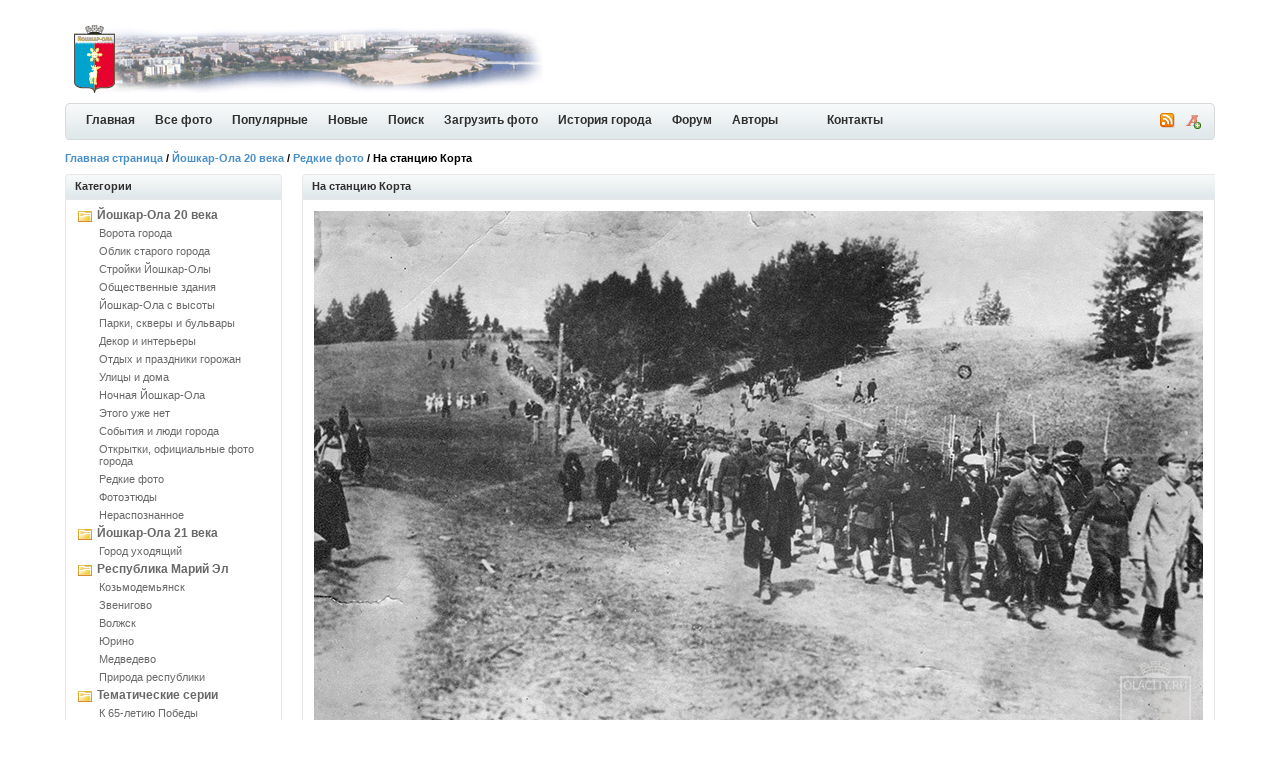

--- FILE ---
content_type: text/html; charset=UTF-8
request_url: https://olacity.ru/details.php?image_id=1755
body_size: 15094
content:
<!DOCTYPE html PUBLIC "-//W3C//DTD XHTML 1.0 Transitional//EN" "http://www.w3.org/TR/xhtml1/DTD/xhtml1-transitional.dtd">
<html xmlns="http://www.w3.org/1999/xhtml">
<head>
<title>На станцию Корта - Редкие фото, фото Йошкар-Олы и история города</title>
<meta name="description" content="Строительство железнодорожной ветки Зеленый Дол - Краснококшайск, которое началось еще в 1923 году, " />
<meta name="keywords" content="станция,поезд,Корта,1920-е" />
<script src="https://api-maps.yandex.ru/2.1/?lang=ru_RU" type="text/javascript"></script>

<meta http-equiv="content-type" content="text/html; charset=UTF-8" />
<link rel="stylesheet" href="./templates/iceberg_/images/style.css" />
<link rel="stylesheet" href="./templates/iceberg_/board_images/board_style.css" />
<link rel="icon" href="https://olacity.ru/favicon.ico" type="image/x-icon"></link>
<link rel="shortcut icon" href="https://olacity.ru/favicon.ico" type="image/x-icon"></link>
<link rel="canonical" href="http://olacity.ru/details.php?image_id=1755"/>
<script language="javascript" type="text/javascript">
<!--

  var captcha_reload_count = 0;
    var captcha_image_url = "./captcha.php";
  function new_captcha_image() {
    if (captcha_image_url.indexOf('?') == -1) {
	  document.getElementById('captcha_image').src= captcha_image_url+'?c='+captcha_reload_count;
	} else {
	  document.getElementById('captcha_image').src= captcha_image_url+'&c='+captcha_reload_count;
	}

    document.getElementById('captcha_input').value="";
    document.getElementById('captcha_input').focus();
    captcha_reload_count++;
  }

    function opendetailwindow() { 
    window.open('','detailwindow','toolbar=no,scrollbars=yes,resizable=no,width=680,height=480');
  }
   
// -->
</script>
<link rel="alternate" type="application/rss+xml" title="RSS Feed: На станцию Корта (Комментарии)" href="https://olacity.ru/rss.php?action=comments&amp;image_id=1755" />
<link href="./templates/iceberg_/images/normal.css" rel="alternate stylesheet" type="text/css" title="A" />
<link href="./templates/iceberg_/images/medium.css" rel="alternate stylesheet" type="text/css" title="A+" />
<link href="./templates/iceberg_/images/large.css" rel="alternate stylesheet" type="text/css" title="A++" />
<script type="text/javascript" src="./templates/iceberg_/styleswitcher.js"></script>
<script type="text/javascript" src="./templates/iceberg_/jquery.js"></script>
<script type="text/javascript" src="./templates/iceberg_/jscity.js"></script>
<!--<script type="text/javascript" src="https://vk.com/js/api/share.js?11" charset="UTF-8"></script>-->
</head>
<body>
<div id="container">

<div class="header">

<p>
<!-- Header right advertisement start // -->
<!-- Header right advertisement end // --></p>


<h1><a href="./index.php"><img src="./templates/iceberg_/images/logo.gif" alt="История города Йошкар-Ола в фотографиях" border="0" /></a></h1>

</div>

<div class="bar-fixed">
<div class="bar">
	<div class="end"><a href="#" onclick="fontsizeup(); return false;" onkeypress="return fontsizeup(event);" title="Изменить размер шрифта"><img src="./templates/iceberg_/images/font_add.png" width="16" height="16" alt="" /></a></div>
	<div class="icon">		<a href="https://olacity.ru/rss.php?action=comments&amp;image_id=1755"><img src="./templates/iceberg_/images/rss.gif" border="0" alt="RSS Feed: На станцию Корта (Комментарии)" /></a>
			</div>
	<ul>
    <li><a id="home" href="./index.php" title="История города Йошкар-Ола в фотографиях">Главная</a></li>
    <li><a class="common" href="./search.php?search_keywords=***">Все фото</a></li>
    <li><a class="common" href="./top.php">Популярные </a></li>
    <li><a class="common" href="./search.php?search_new_images=1">Новые </a></li>
    <li><a class="common" href="./search.php">Поиск</a></li>
    <li><a class="common" href="member.php?action=uploadform">Загрузить фото</a></li>
    <li><a class="common" href="article.php">История города</a></li>
    <li><a class="common" href="board.php">Форум</a></li>
    <li><a class="common" href="autors.php">Авторы</a></li>
    <li><a class="common" href="">&nbsp;&nbsp;&nbsp;</a></li>
    <li><a class="common" href="contact.php">Контакты</a></li>
    </ul>
</div>
</div>

<div class="nav">
<p><span class="clickstream"><a href="./index.php" class="clickstream">Главная страница</a>&nbsp;/&nbsp;<a href="./categories.php?cat_id=5" class="clickstream">Йошкар-Ола 20 века</a>&nbsp;/&nbsp;<a href="./categories.php?cat_id=2" class="clickstream">Редкие фото</a>&nbsp;/&nbsp;На станцию Корта</span></p>
</div>

<table width="100%"  border="0" cellspacing="0" cellpadding="0">
  <tr>
    <td width="221" valign="top" class="padding">

<h2 class="boxcaption">Категории</h2>
<div class="box">
<div class="sidebar_menu"><ul><li><a href="./categories.php?cat_id=5" title="Йошкар-Ола второй половины 20 века">Йошкар-Ола 20 века</a><ul><li><a href="./categories.php?cat_id=6">Ворота города</a></li><li><a href="./categories.php?cat_id=23">Облик старого города</a></li><li><a href="./categories.php?cat_id=3">Стройки Йошкар-Олы</a></li><li><a href="./categories.php?cat_id=9">Общественные здания</a></li><li><a href="./categories.php?cat_id=7">Йошкар-Ола с высоты</a></li><li><a href="./categories.php?cat_id=8">Парки, скверы и бульвары</a></li><li><a href="./categories.php?cat_id=30">Декор и интерьеры</a></li><li><a href="./categories.php?cat_id=10">Отдых и праздники горожан</a></li><li><a href="./categories.php?cat_id=17">Улицы и дома</a></li><li><a href="./categories.php?cat_id=18">Ночная Йошкар-Ола</a></li><li><a href="./categories.php?cat_id=21">Этого уже нет</a></li><li><a href="./categories.php?cat_id=4">События и люди города</a></li><li><a href="./categories.php?cat_id=31">Открытки, официальные фото города</a></li><li><a href="./categories.php?cat_id=2">Редкие фото</a></li><li><a href="./categories.php?cat_id=24">Фотоэтюды</a></li><li><a href="./categories.php?cat_id=19">Нераспознанное</a></li></ul></li><li><a href="./categories.php?cat_id=12" title="Фото современной Йошкар-Олы. Сравнения старой и новой Йошкар-Олы">Йошкар-Ола 21 века</a><ul><li><a href="./categories.php?cat_id=22">Город уходящий</a></li></ul></li><li><a href="./categories.php?cat_id=11" title="Фото городов республики Марий Эл, их прошлый вид, природа Марий Эл, красивые места и уголки республики.">Республика Марий Эл</a><ul><li><a href="./categories.php?cat_id=13">Козьмодемьянск</a></li><li><a href="./categories.php?cat_id=15">Звенигово</a></li><li><a href="./categories.php?cat_id=14">Волжск</a></li><li><a href="./categories.php?cat_id=16">Юрино</a></li><li><a href="./categories.php?cat_id=32">Медведево</a></li><li><a href="./categories.php?cat_id=20">Природа республики</a></li></ul></li><li><a href="./categories.php?cat_id=25" title="Серии фотографий, принадлежащие какой-либо одной тематике, разбитые на подкатегории">Тематические серии</a><ul><li><a href="./categories.php?cat_id=26">К 65-летию Победы</a></li><li><a href="./categories.php?cat_id=27">90 лет автономии</a></li><li><a href="./categories.php?cat_id=28">Выставка Музея истории ГУЛАГа</a></li></ul></li><li><a href="./categories.php?cat_id=29" title="Кино и видеохроника Йошкар-Олы и городов республики Марий Эл прошлого и настоящего веков">Кинохроника</a></li></ul></div>
</div>
<div class="contentbottom"><span><img src="./templates/iceberg_/images/contentbottom.right.gif" alt="" /></span><p><img src="./templates/iceberg_/images/contentbottom.left.gif" alt="" /></p></div>	
<br />

<h2 class="boxcaption">Случайная фотография</h2>
<div class="box">
<div  class="thumb" onmouseover="this.className='thumb2'" onmouseout="this.className='thumb'">
<a href="./details.php?image_id=652"><img src="./data/thumbnails/4/olacity_bw_351.jpg" border="1" width="180" height="124" alt="Модели вездехода &quot;Буран&quot;" /></a></div>
<br /><center><b><a href="./search.php?search_keywords=***">СМОТРЕТЬ ВСЕ ФОТО</a></b></center>
</div>
<div class="contentbottom"><span><img src="./templates/iceberg_/images/contentbottom.right.gif" alt="" /></span><p><img src="./templates/iceberg_/images/contentbottom.left.gif" alt="" /></p></div>

<br />
<h2 class="boxcaption">Пользователи</h2>
<div class="box">
     <form action="./login.php" method="post">
        Имя пользователя:<br />
        <input type="text" size="14" name="user_name" class="search" />
        <br />
        Пароль:<br />
        <input type="password" size="14" name="user_password" class="search" />
        <br />
        <table border="0" cellspacing="0" cellpadding="0">
          <tr valign="top"> 
            <td><input type="checkbox" name="auto_login" value="1" /></td>
            <td>Запомнить меня</td>
          </tr>
        </table>
        <br />
		<input type="submit" value="Войти" class="button" />
      </form>
<br />	  
<ul>
<li><a href="./member.php?action=lostpassword">Восстановить пароль</a></li>
<li><a href="./register.php">Регистрация</a></li>
</ul>	  

</div>
<div class="contentbottom"><span><img src="./templates/iceberg_/images/contentbottom.right.gif" alt="" /></span><p><img src="./templates/iceberg_/images/contentbottom.left.gif" alt="" /></p></div>

<br />

<!-- Left column advertisement start // -->
<h2 class="boxcaption">Друзья</h2>
<div class="box">
<ul>
<noindex><li><a href="http://20th.su" title="Ностальгия по СССР и советскому детству" target="_blank" rel="nofollow">Вспомни СССР</a></li></noindex>
<li><script type="text/javascript">
<!--
var _acic={dataProvider:10};(function(){var e=document.createElement("script");e.type="text/javascript";e.async=true;e.src="https://www.acint.net/aci.js";var t=document.getElementsByTagName("script")[0];t.parentNode.insertBefore(e,t)})()
//-->
</script><!--2454028884048--><div id='uNQI_2454028884048'></div></li><li><!--2454028884048--><div id='uNQI_2454028884048'></div></li><li><!--2454028884048--><div id='uNQI_2454028884048'></div></li></ul>
<div align="center"><a href="./friends.php" title="Весь список друзей">Интересные ресурсы</a></div>
<br />
<br />
</div>
<div class="contentbottom"><span><img src="templates/iceberg_/images/contentbottom.right.gif" alt="" /></span><p><img src="templates/iceberg_/images/contentbottom.left.gif" alt="" /></p></div>

<!-- Left column advertisement end // --><br/>
<center>

</center>
<br />
	
</td>
<td width="100%" valign="top">


<div class="caption"><p>На станцию Корта</p></div>

<div class="contentbox">
<table border="0" cellspacing="0" cellpadding="3">
<tr valign="top">
    <td><a href="./details.php?image_id=1734"><!-- Template file for JPG Files -->
<img src="./data/media/2/57.jpg" border="1" alt="На станцию Корта" title="На станцию Корта" width="889" height="580" /></a></td>
</tr>
</table>
<br /><img src="./templates/iceberg_/images/lightbox_off.gif" border="0" alt="" />&nbsp;&nbsp;<!--<a href="./postcards.php?image_id=1755"><img src="./templates/iceberg_/images/postcard.gif" border="0" alt="Р РЋР С•Р В·Р Т‘Р В°РЎвЂљРЎРЉ Р С‘ Р С—Р С•РЎРѓР В»Р В°РЎвЂљРЎРЉ Р С•РЎвЂљР С”РЎР‚РЎвЂ№РЎвЂљР С”РЎС“" title="Р РЋР С•Р В·Р Т‘Р В°РЎвЂљРЎРЉ Р С‘ Р С—Р С•РЎРѓР В»Р В°РЎвЂљРЎРЉ Р С•РЎвЂљР С”РЎР‚РЎвЂ№РЎвЂљР С”РЎС“" /></a>&nbsp;&nbsp;--><div id="map" style="display: none; width: 100%; height: 500px;margin-top: 20px;"></div>
<br /></div>
<div class="contentbottom"><span><img src="./templates/iceberg_/images/contentbottom.right.gif" alt="" /></span><p><img src="./templates/iceberg_/images/contentbottom.left.gif" alt="" /></p></div>
<br />
<div class="infotable">
<div class="caption"><h3></h3><p>Информация о "На станцию Корта"</p></div>
<div class="contentbox">

<table width="100%" border="0" cellpadding="3" cellspacing="0">
<tr>
<td valign="top" class="row1" width="200"><b>Описание:</b></td>
<td valign="top" class="row1"><div class="description"><p>Строительство железнодорожной ветки Зеленый Дол - Краснококшайск, которое началось еще в 1923 году, к концу октября 1927 года вплотную подошло к городу. Это было грандиозное для горожан событие - открывалась удобная и надежная связь через малопроезжие леса, речки, болота с большим миром. Руководство области договорилось с Казанью о пуске первого поезда до последней перед городом станции Корта к 10-летию Октябрьской революции. </p><p>6 ноября 1927 года на площади Революции Краснококшайска состоялся торжественный митинг, посвященный этим двум событиям, собравший практически все население города. Было предложено всем желающим сразу по окончании митинга организованно, колоннами, отправиться в с. Корта для встречи первого поезда. Желающих оказалось немало. Многие тогда впервые увидят паровоз, а передовикам и активистам посчастливится еще и проехаться в вагонах первого поезда.</p><p>На снимке неизвестного фотографа колонна горожан во главе с вооруженным отрядом красноармейцев местного гарнизона и милиции направляется  к Корте. По одним сведениям, они идут встречать первый поезд, но есть обоснованное другими фотографиями мнение, что эта колонна движется пока на подготовительные работы к открытию движения.   </p><p>Фото из архива Линейной технической библиотеки ж/д станции Йошкар-Ола. Автор неизвестен.</p></div></td>
</tr>
<tr>
<td valign="top" class="row2"><b>Слова для поиска:</b></td>
<td valign="top" class="row2"><a href="./search.php?search_keywords=%22%D1%81%D1%82%D0%B0%D0%BD%D1%86%D0%B8%D1%8F%22">станция</a>, <a href="./search.php?search_keywords=%22%D0%BF%D0%BE%D0%B5%D0%B7%D0%B4%22">поезд</a>, <a href="./search.php?search_keywords=%22%D0%9A%D0%BE%D1%80%D1%82%D0%B0%22">Корта</a>, <a href="./search.php?search_keywords=%221920-%D0%B5%22">1920-е</a></td>
</tr>
<tr>
<td valign="top" class="row1"><b>Дата:</b></td>
<td valign="top" class="row1">26.09.2013 21:12</td>
</tr>
<tr>
<td valign="top" class="row2"><b>Просмотров:</b></td>
<td valign="top" class="row2">7964</td>
</tr>
<tr>
<td valign="top" class="row1"><b>Рейтинг:</b></td>
<td valign="top" class="row1"><img src="./templates/iceberg_/images/5.gif" height="12" alt="Рейтинг: 5.00 (8 Голос(ов))" /> 5.00 (8 Голос(ов))</td>
</tr>
<tr>
<td valign="top" class="row2"><b>Размер фотографии:</b></td>
<td valign="top" class="row2">242.3&nbsp;KB</td>
</tr>
<tr>
<td valign="top" class="row1"><b>Добавлен:</b></td>
<td valign="top" class="row1"><a href="./member.php?action=showprofile&amp;user_id=2">alexandr</a></td>
</tr>
<tr>
<td class="row2"><b>Оценить снимок</b></td>
<td class="row2"><form method="post" action="details.php?image_id=1755">
  <table border="0" cellspacing="0" cellpadding="1">
    <tr>
      <td class="head1">
        <table border="0" cellspacing="0" cellpadding="3" class="row1">
          <tr> 
            <td valign="bottom"> 
              <select name="rating" class="select">
                <option value="">--</option>
                <option value="5">5</option>
                <option value="4">4</option>
                <option value="3">3</option>
                <option value="2">2</option>
                <option value="1">1</option>
              </select>
            </td>
            <td> 
              <input type="hidden" name="action" value="rateimage" />
              <input type="hidden" name="id" value="1755" />
              <input type="submit" value="Рейтинг" class="button" name="submit" />
            </td>
          </tr>
        </table>
      </td>
    </tr>
  </table>
</form></td>
</tr>

</table>

</div>
<div class="contentbottom"><span><img src="./templates/iceberg_/images/contentbottom.right.gif" alt="" /></span><p><img src="./templates/iceberg_/images/contentbottom.left.gif" alt="" /></p></div>

<br />

<div align="center"></div>


<br />

<table width="100%" border="0" cellspacing="0" cellpadding="3">
<tr valign="top">
    <td class="row2">Предыдущая фотография: <br /><b><a href="./details.php?image_id=1756">Троицкая церковь</a></b>
    <br /><br /><a href="./details.php?image_id=1756"><img src="./data/thumbnails/2/olacity_img300.jpg" border="1" alt="Троицкая церковь" title="Троицкая церковь"></a>
     </td>
    <td align="right" class="row2">Следующая фотография: <br /><b><a href="./details.php?image_id=1734">Дом князя Болховского</a></b>
    <br /><br /><a href="./details.php?image_id=1734"><img src="./data/thumbnails/2/olacity_img294.jpg" border="1" alt="Дом князя Болховского" title="Дом князя Болховского"></a>
    </td>
</tr>
</table>

<br />

<br />
<div class="caption"><h3></h3><p>Комментарии к фото</p></div>
<div class="contentbox">
<a name="comments"></a>
<table width="100%" border="0" cellpadding="3" cellspacing="1">
<tr>
<td valign="top"><strong>Автор:</strong></td>
<td valign="top"><strong>Комментарий:</strong></td>
</tr>
<tr> 
  <td width="22%"class="commentrow1" valign="top" nowrap="nowrap">
    <a name="comment4051"></a>
		<span style="font-weight:bold;">Сергей Куликов</span><br />
		<img src="./data/avatars/blank.gif" name="icons" border="0"><br />	Гость<br />&nbsp;    	  </td>
  <td width="78%" class="commentrow1" valign="top">
    <table width="100%" border="0" cellspacing="0" cellpadding="0">
      <tr>
        <td valign="top"><b>Не юбилейные мысли</b></td>
        <td valign="top" align="right"><span class="small"><b>Добавлено 27.09.2013 17:22</b></span></td>
      </tr>
    </table>
    
    Глядя на эту фотографию приходишь к мысли, что по прошествии 10 лет новой власти в Марийском крае всё ещё было неспокойно и люди принявшие эту власть, или подчинившиеся ей, всё же опасались встретить противников новой жизни.  </td>
</tr>
<tr>
  <td colspan="2" class="commentspacerrow"><img src="./templates/iceberg_/images/spacer.gif" width="1" height="1" alt="" /></td>
</tr>
<tr> 
  <td width="22%"class="commentrow2" valign="top" nowrap="nowrap">
    <a name="comment4055"></a>
		<span style="font-weight:bold;">гость</span><br />
		<img src="./data/avatars/blank.gif" name="icons" border="0"><br />	Гость<br />&nbsp;    	  </td>
  <td width="78%" class="commentrow2" valign="top">
    <table width="100%" border="0" cellspacing="0" cellpadding="0">
      <tr>
        <td valign="top"><b>звездный</b></td>
        <td valign="top" align="right"><span class="small"><b>Добавлено 28.09.2013 10:20</b></span></td>
      </tr>
    </table>
    
    Справа сейчас наверное Звездный  </td>
</tr>
<tr>
  <td colspan="2" class="commentspacerrow"><img src="./templates/iceberg_/images/spacer.gif" width="1" height="1" alt="" /></td>
</tr>
<tr> 
  <td width="22%"class="commentrow1" valign="top" nowrap="nowrap">
    <a name="comment4057"></a>
		<span style="font-weight:bold;">Skn-ng</span><br />
		<img src="./data/avatars/blank.gif" name="icons" border="0"><br />	Пользователь<br /><br />Дата присоединения: 05.02.2011<br />Комментарии: 94<br /><img src="./templates/iceberg_/images/user_offline.gif" border="0" alt="Offline" title="Offline" /> <a href="./member.php?action=showprofile&amp;user_id=57"><img src="./templates/iceberg_/images/profile.gif" border="0" alt="Skn-ng" title="Skn-ng" /></a>   	  </td>
  <td width="78%" class="commentrow1" valign="top">
    <table width="100%" border="0" cellspacing="0" cellpadding="0">
      <tr>
        <td valign="top"><b>Газеты сообщали</b></td>
        <td valign="top" align="right"><span class="small"><b>Добавлено 28.09.2013 21:29</b></span></td>
      </tr>
    </table>
    
    Первый поезд встречали с красными знаменами и пением &quot;Интернационала&quot;. Присутствовали 2 тысячи человек.  </td>
</tr>
<tr>
  <td colspan="2" class="commentspacerrow"><img src="./templates/iceberg_/images/spacer.gif" width="1" height="1" alt="" /></td>
</tr>
<tr> 
  <td width="22%"class="commentrow2" valign="top" nowrap="nowrap">
    <a name="comment4059"></a>
		<span style="font-weight:bold;">Юрий С.</span><br />
		<img src="./data/avatars/blank.gif" name="icons" border="0"><br />	Гость<br />&nbsp;    	  </td>
  <td width="78%" class="commentrow2" valign="top">
    <table width="100%" border="0" cellspacing="0" cellpadding="0">
      <tr>
        <td valign="top"><b>Справочник сообщает</b></td>
        <td valign="top" align="right"><span class="small"><b>Добавлено 29.09.2013 10:04</b></span></td>
      </tr>
    </table>
    
    &quot;Иошкар-Ола ... 4,3 тыс.жит. Соединен ж.-д. ветвью (104 км) с Моск.-Каз. ж.д. ...&quot; (МСЭ,т.3, 1929г.)  </td>
</tr>
<tr>
  <td colspan="2" class="commentspacerrow"><img src="./templates/iceberg_/images/spacer.gif" width="1" height="1" alt="" /></td>
</tr>
<tr> 
  <td width="22%"class="commentrow1" valign="top" nowrap="nowrap">
    <a name="comment4061"></a>
		<span style="font-weight:bold;">Profus</span><br />
		<img src="./data/avatars/users/119.jpg" name="icons" border="0"><br />	Пользователь<br /><br />Дата присоединения: 29.11.2011<br />Комментарии: 5003<br /><img src="./templates/iceberg_/images/user_offline.gif" border="0" alt="Offline" title="Offline" /> <a href="./member.php?action=showprofile&amp;user_id=119"><img src="./templates/iceberg_/images/profile.gif" border="0" alt="Profus" title="Profus" /></a> <a href="./member.php?action=mailform&amp;user_id=119"><img src="./templates/iceberg_/images/email.gif" border="0" alt="luis106 at mail.ru" /></a>  	  </td>
  <td width="78%" class="commentrow1" valign="top">
    <table width="100%" border="0" cellspacing="0" cellpadding="0">
      <tr>
        <td valign="top"><b>Анатолию</b></td>
        <td valign="top" align="right"><span class="small"><b>Добавлено 29.09.2013 16:21</b></span></td>
      </tr>
    </table>
    
    Наверное, забыли добавить источник фото: Линейная техническая библиотека железнодорожной станции Йошкар-Ола.<br />А какие фото из данного источника у Вас ещё есть (кроме выставленных)? Хочу проверить всё ли сохранилось с 2004 года...  </td>
</tr>
<tr>
  <td colspan="2" class="commentspacerrow"><img src="./templates/iceberg_/images/spacer.gif" width="1" height="1" alt="" /></td>
</tr>
<tr> 
  <td width="22%"class="commentrow2" valign="top" nowrap="nowrap">
    <a name="comment4062"></a>
		<span style="font-weight:bold;">Юрий С.</span><br />
		<img src="./data/avatars/blank.gif" name="icons" border="0"><br />	Гость<br />&nbsp;    	  </td>
  <td width="78%" class="commentrow2" valign="top">
    <table width="100%" border="0" cellspacing="0" cellpadding="0">
      <tr>
        <td valign="top"><b>Ноябрь ли?</b></td>
        <td valign="top" align="right"><span class="small"><b>Добавлено 29.09.2013 17:39</b></span></td>
      </tr>
    </table>
    
    Что-то не так с этой фотографией или с комментарием к ней. Смотрим в хронологическом порядке: <a href="details.php?image_id=1348" target="_blank" class="imgprv" name="1348">id=1348</a> (зима), фото наверху (&quot;травка зеленеет, солнышко блестит&quot;), и, наконец, <a href="details.php?image_id=698" target="_blank" class="imgprv" name="698">id=698</a> (опять зима).  </td>
</tr>
<tr>
  <td colspan="2" class="commentspacerrow"><img src="./templates/iceberg_/images/spacer.gif" width="1" height="1" alt="" /></td>
</tr>
<tr> 
  <td width="22%"class="commentrow1" valign="top" nowrap="nowrap">
    <a name="comment4063"></a>
		<span style="font-weight:bold;">Анатолий</span><br />
		<img src="./data/avatars/blank.gif" name="icons" border="0"><br />	Пользователь<br /><br />Дата присоединения: 06.03.2010<br />Комментарии: 557<br /><img src="./templates/iceberg_/images/user_offline.gif" border="0" alt="Offline" title="Offline" /> <a href="./member.php?action=showprofile&amp;user_id=7"><img src="./templates/iceberg_/images/profile.gif" border="0" alt="Анатолий" title="Анатолий" /></a>   	  </td>
  <td width="78%" class="commentrow1" valign="top">
    <table width="100%" border="0" cellspacing="0" cellpadding="0">
      <tr>
        <td valign="top"><b>Profus'у, Юрию С.</b></td>
        <td valign="top" align="right"><span class="small"><b>Добавлено 29.09.2013 18:54</b></span></td>
      </tr>
    </table>
    
    Исправлено. Есть еще несколько фото. Посмотреть их не могу. Помню, есть последний паровоз, тепловоз, осмотр осей с молоточком, группа машинистов (или ремонтников), коллектив ж/д больницы, возможно, еще что-то.<br />По поводу снега ничего не могу сказать. Помню воспоминания Макса Майна. Он писал, что незадолго до приезда первого поезда молодежь (комсомольцы уч. заведений) вместе в коммунистами ходили в Корту кидать песок на насыпь. Но он писал, что их сопровождал обоз: везли лопаты, ломы, продукты для обеда, еще что-то. Он так устал, что на обратном пути ехал на телеге. В печати и снеге тоже не упоминается.  </td>
</tr>
<tr>
  <td colspan="2" class="commentspacerrow"><img src="./templates/iceberg_/images/spacer.gif" width="1" height="1" alt="" /></td>
</tr>
<tr> 
  <td width="22%"class="commentrow2" valign="top" nowrap="nowrap">
    <a name="comment4064"></a>
		<span style="font-weight:bold;">Profus</span><br />
		<img src="./data/avatars/users/119.jpg" name="icons" border="0"><br />	Пользователь<br /><br />Дата присоединения: 29.11.2011<br />Комментарии: 5003<br /><img src="./templates/iceberg_/images/user_offline.gif" border="0" alt="Offline" title="Offline" /> <a href="./member.php?action=showprofile&amp;user_id=119"><img src="./templates/iceberg_/images/profile.gif" border="0" alt="Profus" title="Profus" /></a> <a href="./member.php?action=mailform&amp;user_id=119"><img src="./templates/iceberg_/images/email.gif" border="0" alt="luis106 at mail.ru" /></a>  	  </td>
  <td width="78%" class="commentrow2" valign="top">
    <table width="100%" border="0" cellspacing="0" cellpadding="0">
      <tr>
        <td valign="top"><b>Навстречу первого поезда</b></td>
        <td valign="top" align="right"><span class="small"><b>Добавлено 29.09.2013 19:45</b></span></td>
      </tr>
    </table>
    
    Юрий С. задал правильный вопрос - фото совсем не ноябрьское...<br />Понятно, что народ на снимке снят по другому поводу, но раз здесь задана тема &quot;На встречу первого поезда&quot;, то продолжу...<br />&quot;...Среди косматых деревьев, вокруг сколоченной из досок трибуны, стали ждать прихода поезда, то и дело всматриваясь вдаль нетерпеливыми взорами. И вот ветер донёс стук колёс. Показался паровоз, дышащий паром. Под многоголосое «Ура!» и звуки оркестра пассажирский поезд из девяти классных и трёх служебных вагонов остановился под аркой, увитой зелёной хвоей.<br />В.М. Цветков вспоминает: «К 11 часам дня поезд под управлением опытного старейшего машиниста товарища Васильева (не помню уже его имени и отчества) прибыл в полном порядке. Народу на митинг собралось много — не одна тысяча человек. Все празднично одеты, настроение у людей хорошее, весёлое. Пришли они не только из ближних, но и дальних деревень, за несколько десятков километров. Некоторые из них впервые видели паровоз и железную дорогу-чугунку.<br />На митинге от обкома партии и облисполкома строителям было вручено Красное знамя. Высокая честь принять его была оказана мне, как председателю комитета профсоюза рабочих этого строительства. Нас много фотографировали и по-моему, даже снимали на киноплёнку».<br />После митинга пятьсот человек, которым посчастливилось проехать на первом поезде, взволнованно заполнили девять вагонов. За вагонными окнами мелькают деревни, телеграфные столбы, станционные постройки Сурка, Кундыша, Шелангера... Диковинкой казались восьмиосные пульмановские вагоны. Остановки в пути, люди у железнодорожной линии. Митинг у деревни Кожла-Сола. <br />Дойдя до Илети, поезд вернулся обратно. Ехавшие в нём люди видели, что в лесной глухомани, которую пересекала железная дорога, начинает свой широкий шаг индустриализация. Пионером её был и Красногорский лесозавод, поднимавшийся на илетском берегу, где когда-то стоял лишь один домик лесника...&quot; (Конец цитаты из моих записей. Первоисточник не сохранил...)  </td>
</tr>
<tr>
  <td colspan="2" class="commentspacerrow"><img src="./templates/iceberg_/images/spacer.gif" width="1" height="1" alt="" /></td>
</tr>
<tr> 
  <td width="22%"class="commentrow1" valign="top" nowrap="nowrap">
    <a name="comment4065"></a>
		<span style="font-weight:bold;">Анатолий</span><br />
		<img src="./data/avatars/blank.gif" name="icons" border="0"><br />	Пользователь<br /><br />Дата присоединения: 06.03.2010<br />Комментарии: 557<br /><img src="./templates/iceberg_/images/user_offline.gif" border="0" alt="Offline" title="Offline" /> <a href="./member.php?action=showprofile&amp;user_id=7"><img src="./templates/iceberg_/images/profile.gif" border="0" alt="Анатолий" title="Анатолий" /></a>   	  </td>
  <td width="78%" class="commentrow1" valign="top">
    <table width="100%" border="0" cellspacing="0" cellpadding="0">
      <tr>
        <td valign="top"><b>Profus'у</b></td>
        <td valign="top" align="right"><span class="small"><b>Добавлено 29.09.2013 20:02</b></span></td>
      </tr>
    </table>
    
    Спасибо, напомнили про кинохронику. Существуют копии двух пленок: нашей и зарубежной. Копии есть в Госархиве. Но их не разрешают копировать. Видел обе. Наша снята лучше. Ни на той, ни на другой не помню снега на деревьях...  </td>
</tr>
<tr>
  <td colspan="2" class="commentspacerrow"><img src="./templates/iceberg_/images/spacer.gif" width="1" height="1" alt="" /></td>
</tr>
<tr> 
  <td width="22%"class="commentrow2" valign="top" nowrap="nowrap">
    <a name="comment4066"></a>
		<span style="font-weight:bold;">Profus</span><br />
		<img src="./data/avatars/users/119.jpg" name="icons" border="0"><br />	Пользователь<br /><br />Дата присоединения: 29.11.2011<br />Комментарии: 5003<br /><img src="./templates/iceberg_/images/user_offline.gif" border="0" alt="Offline" title="Offline" /> <a href="./member.php?action=showprofile&amp;user_id=119"><img src="./templates/iceberg_/images/profile.gif" border="0" alt="Profus" title="Profus" /></a> <a href="./member.php?action=mailform&amp;user_id=119"><img src="./templates/iceberg_/images/email.gif" border="0" alt="luis106 at mail.ru" /></a>  	  </td>
  <td width="78%" class="commentrow2" valign="top">
    <table width="100%" border="0" cellspacing="0" cellpadding="0">
      <tr>
        <td valign="top"><b>Анатолию</b></td>
        <td valign="top" align="right"><span class="small"><b>Добавлено 29.09.2013 20:12</b></span></td>
      </tr>
    </table>
    
    Да то, что нет снега на деревьях - бог с ним! В кадр попали не только хвойные, но и лиственные деревья с листьями. Также, посмотрите на форму одежды военных: фуражка, гимнастёрка, портупея... Не было ещё перехода на зимнюю форму одежды, проводившегося в нашем военном округе в сентябре - октябре!  Гражданские тоже одеты легко для ноября...  </td>
</tr>
<tr>
  <td colspan="2" class="commentspacerrow"><img src="./templates/iceberg_/images/spacer.gif" width="1" height="1" alt="" /></td>
</tr>
<tr> 
  <td width="22%"class="commentrow1" valign="top" nowrap="nowrap">
    <a name="comment4067"></a>
		<span style="font-weight:bold;">Анатолий</span><br />
		<img src="./data/avatars/blank.gif" name="icons" border="0"><br />	Пользователь<br /><br />Дата присоединения: 06.03.2010<br />Комментарии: 557<br /><img src="./templates/iceberg_/images/user_offline.gif" border="0" alt="Offline" title="Offline" /> <a href="./member.php?action=showprofile&amp;user_id=7"><img src="./templates/iceberg_/images/profile.gif" border="0" alt="Анатолий" title="Анатолий" /></a>   	  </td>
  <td width="78%" class="commentrow1" valign="top">
    <table width="100%" border="0" cellspacing="0" cellpadding="0">
      <tr>
        <td valign="top"><b>Время</b></td>
        <td valign="top" align="right"><span class="small"><b>Добавлено 29.09.2013 21:11</b></span></td>
      </tr>
    </table>
    
    Я намекнул на работы на ж/д насыпи, о которых писал Макс Майн. Вариант?  </td>
</tr>
<tr>
  <td colspan="2" class="commentspacerrow"><img src="./templates/iceberg_/images/spacer.gif" width="1" height="1" alt="" /></td>
</tr>
<tr> 
  <td width="22%"class="commentrow2" valign="top" nowrap="nowrap">
    <a name="comment4069"></a>
		<span style="font-weight:bold;">Profus</span><br />
		<img src="./data/avatars/users/119.jpg" name="icons" border="0"><br />	Пользователь<br /><br />Дата присоединения: 29.11.2011<br />Комментарии: 5003<br /><img src="./templates/iceberg_/images/user_offline.gif" border="0" alt="Offline" title="Offline" /> <a href="./member.php?action=showprofile&amp;user_id=119"><img src="./templates/iceberg_/images/profile.gif" border="0" alt="Profus" title="Profus" /></a> <a href="./member.php?action=mailform&amp;user_id=119"><img src="./templates/iceberg_/images/email.gif" border="0" alt="luis106 at mail.ru" /></a>  	  </td>
  <td width="78%" class="commentrow2" valign="top">
    <table width="100%" border="0" cellspacing="0" cellpadding="0">
      <tr>
        <td valign="top"><b>Анатолию</b></td>
        <td valign="top" align="right"><span class="small"><b>Добавлено 29.09.2013 21:34</b></span></td>
      </tr>
    </table>
    
    Поэксплуатируем ещё воспоминания Василия Максимовича Цветкова - ветерана войны и труда, почётного железнодорожника, председателя профкома строителей ж\д Зелёный Дол - Йошкар-Ола: <br />&quot;Местность, по которой проходила дорога, была почти безлюдна. Марийцев на дороге работало крайне мало, большинство рабочих – тачечники, землекопы, коновозчики – набирались из татар заволжских деревень и предказанья. Бригады плотников набирались из Ульяновской (тогда Симбирской) губернии, Чувашии и даже Нижнего Новгорода. Наём рабочих производился артелями, часть которых, как оказывалось на месте, были вовсе непригодны к работе. То и дело возникали непредвиденные трудности: то вдруг протестовало местное марийское население – путь шёл через священные рощи, то число работавших резко падало в связи с посевной или уборочной, то мешали, как явствовало из отчётов, «магометанские праздники».<br />Работу тормозили и чудовищные тучи комаров, мошки и лесного гнуса. Нередко животные, не говоря о людях, бросали работу, не в состоянии вынести атаки огромных туч насекомых.&quot;<br />Исходя из цитаты текучка кадров была просто ужасающая, поэтому на фото может быть любой отряд новых рабочих, в любой период стройки, сопровождаемый военными.  </td>
</tr>
<tr>
  <td colspan="2" class="commentspacerrow"><img src="./templates/iceberg_/images/spacer.gif" width="1" height="1" alt="" /></td>
</tr>
<tr> 
  <td width="22%"class="commentrow1" valign="top" nowrap="nowrap">
    <a name="comment4073"></a>
		<span style="font-weight:bold;">Анатолий</span><br />
		<img src="./data/avatars/blank.gif" name="icons" border="0"><br />	Пользователь<br /><br />Дата присоединения: 06.03.2010<br />Комментарии: 557<br /><img src="./templates/iceberg_/images/user_offline.gif" border="0" alt="Offline" title="Offline" /> <a href="./member.php?action=showprofile&amp;user_id=7"><img src="./templates/iceberg_/images/profile.gif" border="0" alt="Анатолий" title="Анатолий" /></a>   	  </td>
  <td width="78%" class="commentrow1" valign="top">
    <table width="100%" border="0" cellspacing="0" cellpadding="0">
      <tr>
        <td valign="top"><b>Profus'у</b></td>
        <td valign="top" align="right"><span class="small"><b>Добавлено 30.09.2013 12:00</b></span></td>
      </tr>
    </table>
    
    Наемные рабочие под охраной? Чтобы не сбежали? Даже предположить трудно. И такое количество? Исправтруддом по городу столько присужденных к общественным работам тоже не набрал бы. Снова возвращаюсь к массовому субботнику горожан, молодежи. Тогда и присутствие красноармейцев понятно.  </td>
</tr>
<tr>
  <td colspan="2" class="commentspacerrow"><img src="./templates/iceberg_/images/spacer.gif" width="1" height="1" alt="" /></td>
</tr>
<tr> 
  <td width="22%"class="commentrow2" valign="top" nowrap="nowrap">
    <a name="comment4075"></a>
		<span style="font-weight:bold;">Profus</span><br />
		<img src="./data/avatars/users/119.jpg" name="icons" border="0"><br />	Пользователь<br /><br />Дата присоединения: 29.11.2011<br />Комментарии: 5003<br /><img src="./templates/iceberg_/images/user_offline.gif" border="0" alt="Offline" title="Offline" /> <a href="./member.php?action=showprofile&amp;user_id=119"><img src="./templates/iceberg_/images/profile.gif" border="0" alt="Profus" title="Profus" /></a> <a href="./member.php?action=mailform&amp;user_id=119"><img src="./templates/iceberg_/images/email.gif" border="0" alt="luis106 at mail.ru" /></a>  	  </td>
  <td width="78%" class="commentrow2" valign="top">
    <table width="100%" border="0" cellspacing="0" cellpadding="0">
      <tr>
        <td valign="top"><b>Анатолию</b></td>
        <td valign="top" align="right"><span class="small"><b>Добавлено 30.09.2013 12:35</b></span></td>
      </tr>
    </table>
    
    На фото в колонне не более 200-300 человек. Не так уж и много... Военные не КОНВОИРУЮТ колонну, а идут впереди, попутно. Возможно, цель их похода - будущая охрана строительства. Или вахтовая смена караула, ведь строительство вели и заключённые...<br />Субботник не может быть однозначным суждением о событии на снимке...  </td>
</tr>
<tr>
  <td colspan="2" class="commentspacerrow"><img src="./templates/iceberg_/images/spacer.gif" width="1" height="1" alt="" /></td>
</tr>
<tr> 
  <td width="22%"class="commentrow1" valign="top" nowrap="nowrap">
    <a name="comment4076"></a>
		<span style="font-weight:bold;">Юрий С.</span><br />
		<img src="./data/avatars/blank.gif" name="icons" border="0"><br />	Гость<br />&nbsp;    	  </td>
  <td width="78%" class="commentrow1" valign="top">
    <table width="100%" border="0" cellspacing="0" cellpadding="0">
      <tr>
        <td valign="top"><b>Анатолию</b></td>
        <td valign="top" align="right"><span class="small"><b>Добавлено 30.09.2013 13:15</b></span></td>
      </tr>
    </table>
    
    Такое количество вооружённых людей (ГПУ? РККА?) сопровождает школьников? Максиму Степанову (будущему Максу Майну) в августе 1927-го исполнилось 13 лет. Может быть, отряд идёт с какой-то другой целью и вовсе не в Корту.  </td>
</tr>
<tr>
  <td colspan="2" class="commentspacerrow"><img src="./templates/iceberg_/images/spacer.gif" width="1" height="1" alt="" /></td>
</tr>
<tr> 
  <td width="22%"class="commentrow2" valign="top" nowrap="nowrap">
    <a name="comment4079"></a>
		<span style="font-weight:bold;">Анатолий</span><br />
		<img src="./data/avatars/blank.gif" name="icons" border="0"><br />	Пользователь<br /><br />Дата присоединения: 06.03.2010<br />Комментарии: 557<br /><img src="./templates/iceberg_/images/user_offline.gif" border="0" alt="Offline" title="Offline" /> <a href="./member.php?action=showprofile&amp;user_id=7"><img src="./templates/iceberg_/images/profile.gif" border="0" alt="Анатолий" title="Анатолий" /></a>   	  </td>
  <td width="78%" class="commentrow2" valign="top">
    <table width="100%" border="0" cellspacing="0" cellpadding="0">
      <tr>
        <td valign="top"><b>Разглядывая фото</b></td>
        <td valign="top" align="right"><span class="small"><b>Добавлено 30.09.2013 22:15</b></span></td>
      </tr>
    </table>
    
    Не нашел ни одного лиственного дерева, только елки, пихты и несколько сосен. Трава короткая, пожухлая. Люди одеты достаточно тепло, в шапках. Есть подростки, даже девочки. Женщины-марийки в белых праздничных кафтанах. Среди военных несколько командиров и люди начальственного вида в полувоенной одежде. Как не вспомнить описанного Максом Майном веселого и очень деятельного комиссара (он даже называл его, но не могу вспомнить фамилии). Снимок принадлежит железной дороге, а они-то, думаю, точно знали, что колонна направляется в Корту. В конце колонны, на гребне, у поворота дороги, различаются лошади с повозками. А то, что Максу Майну было в то время 13 лет, не означает, что он не был на насыпке полотна в Корте.  </td>
</tr>
<tr>
  <td colspan="2" class="commentspacerrow"><img src="./templates/iceberg_/images/spacer.gif" width="1" height="1" alt="" /></td>
</tr>
<tr> 
  <td width="22%"class="commentrow1" valign="top" nowrap="nowrap">
    <a name="comment4080"></a>
		<span style="font-weight:bold;">Profus</span><br />
		<img src="./data/avatars/users/119.jpg" name="icons" border="0"><br />	Пользователь<br /><br />Дата присоединения: 29.11.2011<br />Комментарии: 5003<br /><img src="./templates/iceberg_/images/user_offline.gif" border="0" alt="Offline" title="Offline" /> <a href="./member.php?action=showprofile&amp;user_id=119"><img src="./templates/iceberg_/images/profile.gif" border="0" alt="Profus" title="Profus" /></a> <a href="./member.php?action=mailform&amp;user_id=119"><img src="./templates/iceberg_/images/email.gif" border="0" alt="luis106 at mail.ru" /></a>  	  </td>
  <td width="78%" class="commentrow1" valign="top">
    <table width="100%" border="0" cellspacing="0" cellpadding="0">
      <tr>
        <td valign="top"><b>Анатолию</b></td>
        <td valign="top" align="right"><span class="small"><b>Добавлено 30.09.2013 22:35</b></span></td>
      </tr>
    </table>
    
    Не надо очень внимательно рассматривать это фото, достаточно посмотреть фотографии событий этого дня по ссылкам в сообщении Юрия С.. Митинг на пл. Революции ( <a href="details.php?image_id=1348" target="_blank" class="imgprv" name="1348">id=1348</a> ) - сани, шубы, тулупы, шапки-ушанки, снег, зима. Встреча поезда в Корте ( <a href="details.php?image_id=698" target="_blank" class="imgprv" name="698">id=698</a> ) - всё те же признаки зимы . Это фото - промежуточное - телеги, пыль, листья, гимнастёрки, фуражки...<br />Я смотрел на это фото не один десяток раз и ни разу не задумывался о времени года на снимке, полностью доверяя выводам &quot;знатоков&quot; от железной дороги, но нашёлся сомневающийся Юрий С.... И я с ним полностью согласен.<br />Хочу процитировать одного очень не глупого человека, я думаю Вы меня поймёте: &quot;Живая жизнь не терпит прямых линий. В свое время я несколько раз обжегся на очевидном, отбросив &quot;абсурдные&quot; варианты. С тех пор считаю, что сомнение в истинности - первый друг истины.&quot; (Конец цитаты).<br />Я думаю, надо оставить в описании официальную версию события, а читающие рассудят, кто прав...  </td>
</tr>
<tr>
  <td colspan="2" class="commentspacerrow"><img src="./templates/iceberg_/images/spacer.gif" width="1" height="1" alt="" /></td>
</tr>
<tr> 
  <td width="22%"class="commentrow2" valign="top" nowrap="nowrap">
    <a name="comment10787"></a>
		<span style="font-weight:bold;">Владимир G</span><br />
		<img src="./data/avatars/blank.gif" name="icons" border="0"><br />	Пользователь<br /><br />Дата присоединения: 17.02.2015<br />Комментарии: 3419<br /><img src="./templates/iceberg_/images/user_offline.gif" border="0" alt="Offline" title="Offline" /> <a href="./member.php?action=showprofile&amp;user_id=353"><img src="./templates/iceberg_/images/profile.gif" border="0" alt="Владимир G" title="Владимир G" /></a>   	  </td>
  <td width="78%" class="commentrow2" valign="top">
    <table width="100%" border="0" cellspacing="0" cellpadding="0">
      <tr>
        <td valign="top"><b>Воскресник</b></td>
        <td valign="top" align="right"><span class="small"><b>Добавлено 02.09.2015 22:52</b></span></td>
      </tr>
    </table>
    
    Возможно, колонна идет на один из воскресников, проводившихся в период строительства. Об одном из них писал Макс Майн в очерке &quot;Памятный воскресник&quot; (1983). Цитата из очерка: &quot;Сначала подводы ехали по лесной дороге, потом лес расступился, и мы выехали на широкое открытое место. Народу здесь - многие тысячи, и все заняты делом: одни копают землю, другие носят на носилках&quot;.  </td>
</tr>
<tr>
  <td colspan="2" class="commentspacerrow"><img src="./templates/iceberg_/images/spacer.gif" width="1" height="1" alt="" /></td>
</tr>
<tr> 
  <td width="22%"class="commentrow1" valign="top" nowrap="nowrap">
    <a name="comment15578"></a>
		<span style="font-weight:bold;">Купролюкс</span><br />
		<img src="./data/avatars/blank.gif" name="icons" border="0"><br />	Гость<br />&nbsp;    	  </td>
  <td width="78%" class="commentrow1" valign="top">
    <table width="100%" border="0" cellspacing="0" cellpadding="0">
      <tr>
        <td valign="top"><b>призванные и провожающие есть а вАвгусте страда</b></td>
        <td valign="top" align="right"><span class="small"><b>Добавлено 20.10.2017 21:27</b></span></td>
      </tr>
    </table>
    
    Отряд спустился с пригорка и Головой колонны вошёл в Соснячок,спускавшиийся слева по косогору!..Эх,не было в то время на этих оглоедов Бари Мухамедшаховича Алимбека-доцента института,ревностного защитника святости марийских лесов!Окопавшись на &quot;Пенсионерской горке&quot; с 10-ой местных Чингачгуков,они бы живо обратили в бегство сих &quot;покорителей&quot;!А счас..:по леву руку сад &quot;М..&quot;, по праву заправка &quot;Т..&quot;,а поворот на &quot;З..&quot; перед пригорочком направо и сплошной поток AUTO а &quot;цивилизации&quot; как не было так и нетути?  </td>
</tr>
<tr>
  <td colspan="2" class="commentspacerrow"><img src="./templates/iceberg_/images/spacer.gif" width="1" height="1" alt="" /></td>
</tr>
<tr> 
  <td width="22%"class="commentrow2" valign="top" nowrap="nowrap">
    <a name="comment15636"></a>
		<span style="font-weight:bold;">Владимир G</span><br />
		<img src="./data/avatars/blank.gif" name="icons" border="0"><br />	Пользователь<br /><br />Дата присоединения: 17.02.2015<br />Комментарии: 3419<br /><img src="./templates/iceberg_/images/user_offline.gif" border="0" alt="Offline" title="Offline" /> <a href="./member.php?action=showprofile&amp;user_id=353"><img src="./templates/iceberg_/images/profile.gif" border="0" alt="Владимир G" title="Владимир G" /></a>   	  </td>
  <td width="78%" class="commentrow2" valign="top">
    <table width="100%" border="0" cellspacing="0" cellpadding="0">
      <tr>
        <td valign="top"><b>Сомнительная версия</b></td>
        <td valign="top" align="right"><span class="small"><b>Добавлено 28.10.2017 18:51</b></span></td>
      </tr>
    </table>
    
    А что, если фото не связано со строительством железной дороги? Например, 23 сентября 1931 г. вышел Приказ №1 Областного комитета ВЛКСМ по Марийской организации, согласно которого было мобилизовано 200 комсомольцев на ликвидацию прорыва в строительстве Лопатинского комбината. Комсомольцы разбивались на взводы, при каждом взводе подвода для перевозки постельных принадлежностей и инструмента.  </td>
</tr>
<tr>
  <td colspan="2" class="commentspacerrow"><img src="./templates/iceberg_/images/spacer.gif" width="1" height="1" alt="" /></td>
</tr>
<tr> 
  <td width="22%"class="commentrow1" valign="top" nowrap="nowrap">
    <a name="comment15647"></a>
		<span style="font-weight:bold;">Владимир G</span><br />
		<img src="./data/avatars/blank.gif" name="icons" border="0"><br />	Пользователь<br /><br />Дата присоединения: 17.02.2015<br />Комментарии: 3419<br /><img src="./templates/iceberg_/images/user_offline.gif" border="0" alt="Offline" title="Offline" /> <a href="./member.php?action=showprofile&amp;user_id=353"><img src="./templates/iceberg_/images/profile.gif" border="0" alt="Владимир G" title="Владимир G" /></a>   	  </td>
  <td width="78%" class="commentrow1" valign="top">
    <table width="100%" border="0" cellspacing="0" cellpadding="0">
      <tr>
        <td valign="top"><b>Версии</b></td>
        <td valign="top" align="right"><span class="small"><b>Добавлено 29.10.2017 13:11</b></span></td>
      </tr>
    </table>
    
    В комментарии 30.09.2013 13:15 Юрий /С обратил внимание на вооружение, в связи с этим, еще версии:<br />- например, &quot;военизированный поход на десять километров&quot;, прошедший в рамках областной спартакиады 14 июля 1932 г. или иное подобное мероприятие;<br />- например, &quot;вневойсковое обучение граждан&quot;, подобное проведенному, только в летнее время, в декабре 1932 г., согласно приказу №284 от 19 ноября 1932 г. &quot;О проведении вневойскового обучения граждан 1910 - 1906 гг. рождения&quot; за подписью председателя Мароблисполкома и военного комиссара) или по другому - военные сборы запасников территориальной дивизии (номер мне неизвестен, но ее именовали в открытых источниках Краснознаменной стрелковой дивизией).<br />Для справки приведу цитату: &quot;При этом большое число стрелковых соединений в 20-е годы были территориальными, т.е. имели очень мало постоянного состава кадра, и воинскую службу в них проходили призывники, назначенные к службе, не в кадрах (2 года действительной службы, и 3 года т.н. «в отпуску», т.е. активный резерв, в ходе которых они могли призываться на сборы ежегодно), а в территориальной милиционной системе (первый год сбор 3 месяца, последующие сборы ежегодно на срок примерно месяц, иногда чуть больше-меньше) или, даже во вневойсковой (т.е. назначенные к прохождению нескольких учебных сборов протяжённостью от 10-20 дней, до месяца)&quot;.  </td>
</tr>
<tr>
  <td colspan="2" class="commentspacerrow"><img src="./templates/iceberg_/images/spacer.gif" width="1" height="1" alt="" /></td>
</tr>
</table>
</div>
<div class="contentbottom"><span><img src="./templates/iceberg_/images/contentbottom.right.gif" alt="" /></span><p><img src="./templates/iceberg_/images/contentbottom.left.gif" alt="" /></p></div>
<br />
<div class="caption"><h3></h3><p>Добавить комментарий</p></div>

<div class="contentbox">

            <form name="commentform" action="details.php?image_id=1755" method="post" onsubmit="postbutton.disabled=true;">
              <table cellpadding="4" cellspacing="0" border="0">
			  				<tr>
					<td></td>
					<td>Любой участник может оставить комментарий от вашего имени. Рекомендуем <i><a href="register.php" title="Пройти регистрацию">зарегистрироваться</a></i>, для идентификации Вас на сайте</td>
					<td></td>
				</tr>
			                   <tr> 
                  <td width="90" class="row1"><b>Имя:*</b></td>
                  <td class="row1"><input type="text" name="user_name" size="30" value="" class="text" /></td>
                  <td width="100%" style="vertical-align:top; text-align:right;" rowspan=5>
                       <object classid="clsid:D27CDB6E-AE6D-11cf-96B8-444553540000" codebase="http://fpdownload.macromedia.com/pub/shockwave/cabs/flash/swflash.cab#version=8,0,0,0" width="200" height="300">
  							<param name="movie" value="./banners/secondsaleshop.swf" />
  							<param name="quality" value="high" />
  							<param name="allowScriptAccess" value="always" />
  							<param name="wmode" value="transparent">
     							<embed src="./banners/secondsaleshop.swf"
      								quality="high"
      								type="application/x-shockwave-flash"
      								WMODE="transparent"
      								width="200"
      								height="300"
      								pluginspage="http://www.macromedia.com/go/getflashplayer"
      								allowScriptAccess="always" />
						</object>
                  </td>
                </tr>
                <tr> 
                  <td width="90" class="row2"><b>Заголовок:*</b></td>
                  <td class="row2"><input type="text" name="comment_headline" size="30" value="" class="text" /></td>
                </tr>
                <tr> 
                  <td width="140" valign="top" class="row1"><b>Комментарий:*</b></td>
                  <td class="row1"><textarea name="comment_text" cols="35" rows="10" class="textarea"></textarea></td>
                </tr>
                <!-- <tr> 
                  <td width="140" class="row2"><strong></strong></td>
                  <td class="row2"></td>
                </tr> -->
								<tr> 
                <td width="90" valign="top" class="row1"><b>Верификация кода:*</b></td>
                  <td class="row2">
					  <a href="javascript:new_captcha_image();"><img src="./captcha.php" border="0" id="captcha_image" class="captcha" /></a>
					  <br />
						<input type="text" name="captcha" size="30" value="" class="textpy" id="captcha_input" />
						<br />
						Пожалуйста введите буквы или цифры изображенные на картинке.					</td>
                </tr>
				                <tr> 
                  <td width="90" valign="top">&nbsp;</td>
                  <td>
                    <input type="hidden" name="action" value="postcomment" />
                    <input type="hidden" name="id" value="1755" />
                    <input type="submit" name="postbutton" value="Отправить" class="button" />
                  </td>
                </tr>
              </table>
            </form>
			<br />
			
</div>
<div class="contentbottom"><span><img src="./templates/iceberg_/images/contentbottom.right.gif" alt="" /></span><p><img src="./templates/iceberg_/images/contentbottom.left.gif" alt="" /></p></div>
	</td>
 </tr>
 </div> <!-- end infotable -->
</table>
    <script>
        //ymaps.ready(init);
		let isMapInitialized = false;
		
		document.getElementById("showMapLink").onclick = function (event) {
            event.preventDefault(); 
			const mapContainer = document.getElementById("map");
			mapContainer.style.display = "block";
            if (!isMapInitialized) {
				init(); 
				isMapInitialized = true; 
			}
        };

        function init() {
		console.log('init');
            const map = new ymaps.Map("map", {
                center: [56.632806, 47.895340],
                zoom: 16
            });

            const coordinates = [0.000000, 0.000000];

            const placemark = new ymaps.Placemark(
                coordinates,
                {
                    hintContent: "На станцию Корта",
                    balloonContent: "На станцию Корта" 
                },
                {
                    iconLayout: "default#image", 
                    iconImageHref: "./data/thumbnails/2/57.jpg",
                    iconImageSize: [40, 40], 
                    iconImageOffset: [-20, -20] 
                }
            );

            map.geoObjects.add(placemark);
			map.setCenter(coordinates);
        }
    </script>
<br />

<div class="footer">
<h3>&copy; Права защищены. Использование материала по согласованию либо с активной ссылкой на источник <a href="./index.php" title="История города Йошкар-Ола в фотографиях">История города Йошкар-Ола в фотографиях</a></h3>
<!--<noindex><p id="copyright" align="center">4images</b></p></noindex>--> <p id="copyright" align="center"></p></div>

</div>
<br />


</body>
</html>

--- FILE ---
content_type: text/javascript
request_url: https://olacity.ru/templates/iceberg_/jscity.js
body_size: 259
content:
$(document).ready(function() {
	
		$('.imgprv').mouseover(function(){
			var id = $(this).attr('name');
			var thisis = $(this);
			if ($('.imgshowdiv').length==0) {
			$('<span class="imgshowdiv"><img src="templates/iceberg_/images/loading.gif"></span>').insertAfter(thisis);
			$.ajax({
				type:'POST',
				data:{fn:'showfullimage',id:id},
				dataType:'html',
				url:'includes/ajax.php',
				success: function(data){
					$('.imgshowdiv').html(data);
				}
			});
			}
		});
		
		$('.imgprv').mouseleave(function(){
			$('.imgshowdiv').remove();
		});
		
		
		window.onscroll = function() {
			var yScroll = $.browser.msie ? document.documentElement.scrollTop : self.pageYOffset;
			if (yScroll >= 105) {
				if(!$(".bar").is(".fixed"))
				$(".bar").addClass("fixed");
			}
			else {
				if($(".bar").is(".fixed"))
				$(".bar").removeClass("fixed");
			}
			//scrollTop();
		}
		//scrollTop();
});